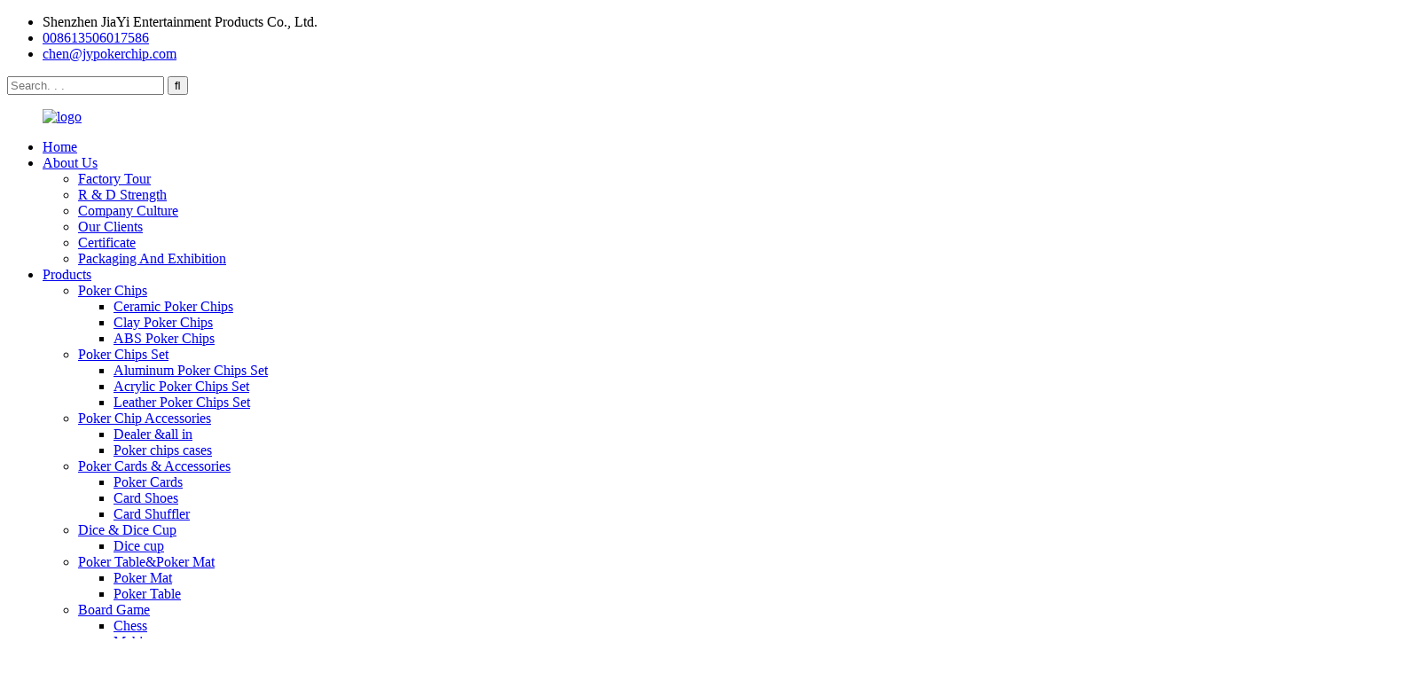

--- FILE ---
content_type: text/html; charset=UTF-8
request_url: https://www.jypokerchipcn.com/news/the-ultimate-home-entertainment-chip-set/
body_size: 7617
content:
<!DOCTYPE html>
<html dir="ltr" lang="en">
<head>
<meta http-equiv="Content-Type" content="text/html; charset=UTF-8" />
<!-- Global site tag (gtag.js) - Google Analytics -->
<script async src="https://www.googletagmanager.com/gtag/js?id=UA-233491898-58"></script>
<script>
  window.dataLayer = window.dataLayer || [];
  function gtag(){dataLayer.push(arguments);}
  gtag('js', new Date());

  gtag('config', 'UA-233491898-58');
</script>

<title>News - The Ultimate Home Entertainment Chip Set</title>
<meta name="viewport" content="width=device-width,initial-scale=1,minimum-scale=1,maximum-scale=1,user-scalable=no">
<link rel="apple-touch-icon-precomposed" href="">
<meta name="format-detection" content="telephone=no">
<meta name="apple-mobile-web-app-capable" content="yes">
<meta name="apple-mobile-web-app-status-bar-style" content="black">
<meta property="og:url" content="https://jypokerchipcn.com:443/news/the-ultimate-home-entertainment-chip-set/"/>
<meta property="og:title" content="The Ultimate Home Entertainment Chip Set"/>
<meta property="og:description" content="A poker chip set is an essential part of your home entertainment setup. Whether you’re hosting a casual game night with friends or organizing a full-blown poker tournament, a high-quality poker chip set can enhance the gaming experience and add a sense of realism to your games.
When choosing the ..."/>
<meta property="og:type" content="product"/>
<meta property="og:site_name" content="https://www.jypokerchipcn.com/"/>
<link href="//cdn.globalso.com/jypokerchip/style/global/style.css" rel="stylesheet">
<link href="//cdn.globalso.com/jypokerchip/style/public/public.css" rel="stylesheet">
<link href="https://fonts.font.im/css?family=Poppins:300,400,500,600,700" rel="stylesheet">
<link rel="shortcut icon" href="//cdnus.globalso.com/jypokerchipcn/ico.png" />
<meta name="author" content="gd-admin"/>
<meta name="description" itemprop="description" content="A poker chip set is an essential part of your home entertainment setup. Whether you’re hosting a casual game night with friends or organizing a full-blown poker" />

<link rel="canonical" href="https://www.jypokerchipcn.com/news/the-ultimate-home-entertainment-chip-set/" />
</head>
<body>
<div class="container">
    <!-- web_head start -->
 <header class=" web_head">
    <div class="layout">
      <div class="head_top">
        <ul class="head_contact">
		  	<li class="contact_add">Shenzhen JiaYi Entertainment Products Co., Ltd.</li>			<li class="contact_whatsapp"><a href="https://api.whatsapp.com/send?phone=008613506017586">008613506017586</a></li>			<li class="contact_mail"><a href="mailto:chen@jypokerchip.com">chen@jypokerchip.com</a></li>        </ul>
        <div class="head-search">
		   <form action="https://www.jypokerchipcn.com/index.php" method="get">
           <input class="search-ipt" name="s" placeholder="Search. . . " />
			<input type="hidden" name="cat" value="490"/>
            <input class="search-btn" type="submit" value="&#xf002;" />
          </form>
        </div>
      </div>
      <!--head_top--> 
      <!--nav_wrap-->
      <nav class="nav_wrap">
 <figure class="logo">
	 <a href="https://www.jypokerchipcn.com/">			<img src="//cdnus.globalso.com/jypokerchipcn/logo1.png" alt="logo">
				</a>
</figure>	
        <ul class="head_nav">
               <li><a href="https://www.jypokerchipcn.com/">Home</a></li>
<li><a href="https://www.jypokerchipcn.com/about-us/">About Us</a>
<ul class="sub-menu">
	<li><a href="https://www.jypokerchipcn.com/factory-tour/">Factory Tour</a></li>
	<li><a href="https://www.jypokerchipcn.com/r-d-strength/">R &#038; D Strength</a></li>
	<li><a href="https://www.jypokerchipcn.com/company-culture/">Company Culture</a></li>
	<li><a href="https://www.jypokerchipcn.com/our-clients/">Our Clients</a></li>
	<li><a href="https://www.jypokerchipcn.com/certificate/">Certificate</a></li>
	<li><a href="https://www.jypokerchipcn.com/packaging-and-exhibition/">Packaging And Exhibition</a></li>
</ul>
</li>
<li><a href="https://www.jypokerchipcn.com/products/">Products</a>
<ul class="sub-menu">
	<li><a href="https://www.jypokerchipcn.com/poker-chips/">Poker Chips</a>
	<ul class="sub-menu">
		<li><a href="https://www.jypokerchipcn.com/ceramic-poker-chips/">Ceramic Poker Chips</a></li>
		<li><a href="https://www.jypokerchipcn.com/clay-poker-chips/">Clay Poker Chips</a></li>
		<li><a href="https://www.jypokerchipcn.com/abs-poker-chips/">ABS Poker Chips</a></li>
	</ul>
</li>
	<li><a href="https://www.jypokerchipcn.com/poker-chips-set/">Poker Chips Set</a>
	<ul class="sub-menu">
		<li><a href="https://www.jypokerchipcn.com/aluminum-poker-chips-set/">Aluminum Poker Chips Set</a></li>
		<li><a href="https://www.jypokerchipcn.com/acrylic-poker-chips-set/">Acrylic Poker Chips Set</a></li>
		<li><a href="https://www.jypokerchipcn.com/leather-poker-chips-set/">Leather Poker Chips Set</a></li>
	</ul>
</li>
	<li><a href="https://www.jypokerchipcn.com/poker-chip-accessories/">Poker Chip Accessories</a>
	<ul class="sub-menu">
		<li><a href="https://www.jypokerchipcn.com/dealer-all-in/">Dealer &#038;all in</a></li>
		<li><a href="https://www.jypokerchipcn.com/poker-chips-cases-poker-chip-accessories/">Poker chips cases</a></li>
	</ul>
</li>
	<li><a href="https://www.jypokerchipcn.com/poker-cards-accessories/">Poker Cards &#038; Accessories</a>
	<ul class="sub-menu">
		<li><a href="https://www.jypokerchipcn.com/poker-cards/">Poker Cards</a></li>
		<li><a href="https://www.jypokerchipcn.com/card-shoes/">Card Shoes</a></li>
		<li><a href="https://www.jypokerchipcn.com/card-shuffler/">Card Shuffler</a></li>
	</ul>
</li>
	<li><a href="https://www.jypokerchipcn.com/dice-dice-cup/">Dice &#038; Dice Cup</a>
	<ul class="sub-menu">
		<li><a href="https://www.jypokerchipcn.com/dice-cup/">Dice cup</a></li>
	</ul>
</li>
	<li><a href="https://www.jypokerchipcn.com/poker-tablepoker-mat/">Poker Table&#038;Poker Mat</a>
	<ul class="sub-menu">
		<li><a href="https://www.jypokerchipcn.com/poker-mat/">Poker Mat</a></li>
		<li><a href="https://www.jypokerchipcn.com/poker-table/">Poker Table</a></li>
	</ul>
</li>
	<li><a href="https://www.jypokerchipcn.com/board-game/">Board Game</a>
	<ul class="sub-menu">
		<li><a href="https://www.jypokerchipcn.com/chess/">Chess</a></li>
		<li><a href="https://www.jypokerchipcn.com/mahjong/">Mahjong</a></li>
		<li><a href="https://www.jypokerchipcn.com/others/">Others</a></li>
	</ul>
</li>
</ul>
</li>
<li><a href="/news/">News</a></li>
<li><a href="https://www.jypokerchipcn.com/faqs/">FAQs</a></li>
<li><a href="https://www.jypokerchipcn.com/contact-us/">Contact Us</a></li>
        </ul>
        <!--change-language-->
        <div class="change-language ensemble">
  <div class="change-language-info">
    <div class="change-language-title medium-title">
       <div class="language-flag language-flag-en"><a href="https://www.jypokerchipcn.com/"><b class="country-flag"></b><span>English</span> </a></div>
       <b class="language-icon"></b> 
    </div>
	<div class="change-language-cont sub-content">
        <div class="empty"></div>
    </div>
  </div>
</div>
<!--theme317-->  
        <!--change-language--> 
      </nav>
    </div>
  </header>
    <!--// web_head end -->  <!-- sys_sub_head -->
     <section class="path_bar" style="background-image:url( //cdnus.globalso.com/jypokerchipcn/nybjtp.jpg	)">
      <ul>
          <li> <a itemprop="breadcrumb" href="https://www.jypokerchipcn.com/">Home</a></li><li> <a itemprop="breadcrumb" href="https://www.jypokerchipcn.com/news/">News</a> </li><li> <a href="#">The Ultimate Home Entertainment Chip Set</a></li>
      </ul>
    </section>
  <!-- index_advantage_icon end --> 
<section class="web_main page_main">
  <div class="layout">
    <aside class="aside">
  <section class="aside-wrap">
    <section class="side-widget">
    <div class="side-tit-bar">
      <h4 class="side-tit">News</h4>
    </div>
    <ul class="side-cate">
      <li class="current-menu-parent"><a href="https://www.jypokerchipcn.com/news_catalog/company-news/">Company News</a></li>
<li><a href="https://www.jypokerchipcn.com/news_catalog/industry-news/">Industry News</a></li>
    </ul>
  </section>
      </section>
</aside>    <section class="main">
     <h1 class="title">The Ultimate Home Entertainment Chip Set </h1>
      <article class="entry blog-article">
                <p>A poker chip set is an essential part of your home entertainment setup. Whether you’re hosting a casual game night with friends or organizing a full-blown poker tournament, a high-quality poker chip set can enhance the gaming experience and add a sense of realism to your games.</p>
<p>When choosing the perfect poker chip set for your home entertainment needs, there are several key factors to consider. The first thing to consider is the material the chips are made of. Clay composite chips are a popular choice among serious poker players due to their sturdy feel and satisfying weight. Plastic chips, on the other hand, are a more affordable option that are perfect for casual play.</p>
<p>Another important factor to consider is the design and name of the chips. A well-designed poker chip set adds to the overall ambiance of the game and makes it enjoyable for all players. Additionally, having clear denominations on the chips makes it easier to keep track of bets and raises during gameplay.</p>
<p><a href="https://www.jypokerchipcn.com/uploads/3105.jpg"><img class="alignnone size-full wp-image-7208" alt="3" src="https://www.jypokerchipcn.com/uploads/3105.jpg" /></a></p>
<p>In addition to the chips themselves, a high-quality poker chip set should include other important accessories, such as playing cards, a dealer button, and a sturdy carrying case. These accessories not only enhance the overall gaming experience, but also ensure that you have everything you need to host a successful poker night.</p>
<p>One of the advantages of owning a poker chip set is the versatility it offers. In addition to poker, these chips can be used for a variety of other games and activities, making them a valuable addition to any home entertainment collection. From blackjack to roulette, owning a set of poker chips will open up a world of gaming for you and your guests.</p>
<p>All in all, a poker chip set is a great investment for anyone looking to enhance their home entertainment experience. Whether you&#8217;re an experienced poker player or you simply enjoy hosting game night with friends, a set of high-quality poker chips will add a sense of authenticity and excitement to your parties. With the right chip set, you can create memorable gaming experiences in the comfort of your own home.</p>
                <div class="clear"></div>
        <hr>
        Post time:
        Jul-26-2024        <div class="addthis_sharing_toolbox"></div>
         
        <div class="clear"></div>
      </article>
    </section>
  </div>
</section>
 <!-- web_footer start -->
   <footer class="web_footer" style="background-image:url( //cdnus.globalso.com/jypokerchipcn/fot_bg.jpg	)">
    <div class="layout">
      <div class="foor_service">
        <div class="foot_item foot_company  wow fadeInLeftA" data-wow-delay=".8s" data-wow-duration=".8s">
          <figure class="foot_logo">	 
	<a href="https://www.jypokerchipcn.com/"><img src="//cdnus.globalso.com/jypokerchipcn/logo1.png" alt="logo"></a>
	  </figure>          <p class="company_info">Shenzhen JiaYi Entertainment Products Co., Ltd. was established in 2013. We focus on casino and entertainment products, including poker chips, poker tables, poker mats, yoga mats, playing cards, card shoes, shufflers, dice and related accessories.</p>
          <ul class="foot_sns">
          			<li><a target="_blank" href=""><img src="//cdnus.globalso.com/jypokerchipcn/sns01.png" alt="sns01"></a></li>
			<li><a target="_blank" href=""><img src="//cdnus.globalso.com/jypokerchipcn/sns03.png" alt="sns03"></a></li>
			<li><a target="_blank" href="https://www.youtube.com/channel/UCVMBP4Doz6gKsGWTRoQrXQQ/videos"><img src="//cdnus.globalso.com/jypokerchipcn/sns04.png" alt="sns04"></a></li>
	          </ul>
        </div>
        <nav class="foot_item foot_nav wow fadeInLeftA" data-wow-delay="1s" data-wow-duration=".8s">
          <h2 class="fot_tit">customer support</h2>
          <ul>
	<li><a href="https://www.jypokerchipcn.com/about-us/">About Us</a></li>
<li><a href="https://www.jypokerchipcn.com/products/">Products</a></li>
<li><a href="https://www.jypokerchipcn.com/faqs/">FAQs</a></li>
<li><a href="https://www.jypokerchipcn.com/contact-us/">Contact Us</a></li>
          </ul>
        </nav>
        <div class="foot_item foot_contact_item wow fadeInRightA" data-wow-delay="1s" data-wow-duration=".8s">
          <h2 class="fot_tit">Contact Info</h2>
          <ul>
			<li class="foot_address">Shenzhen JiaYi Entertainment Products Co., Ltd.</li> 			<li class="foot_email"><a href="mailto:chen@jypokerchip.com">chen@jypokerchip.com</a></li>			<li class="foot_phone"><a href="tel:0086 13506017586">0086 13506017586</a></li>          </ul>
        </div>
        <div class="foot_item foot_newsletters wow fadeInRightA" data-wow-delay=".8s" data-wow-duration=".8s">
          <h2 class="fot_tit">Newsletters</h2>
          <div class="foot_cont">
            <p class="letter_desc">For inquiries about our products or pricelist, please leave your email to us and we will be in touch within 24 hours.</p>
            <a href="javascript:" class="learn_more foot_btn">Send email to us</a> </div>
        </div>
      </div>
     	<div class="copyright wow fadeInLeftA" data-wow-delay="1.2s" data-wow-duration=".8s">
								© Copyright - 2021-2022 : All Rights Reserved. 				<script type="text/javascript" src="//www.globalso.site/livechat.js"></script>		<br><a href="/featured/">Hot Products</a> - <a href="/sitemap.xml">Sitemap</a> 
<br><a href='https://www.jypokerchipcn.com/poker-table-mat/' title='Poker Table Mat'>Poker Table Mat</a>, 
<a href='https://www.jypokerchipcn.com/china-poker-chip-and-clay-poker-chip/' title='China Poker Chip and Clay Poker Chip'>China Poker Chip and Clay Poker Chip</a>, 
<a href='https://www.jypokerchipcn.com/leather-poker-set/' title='Leather Poker Set'>Leather Poker Set</a>, 
<a href='https://www.jypokerchipcn.com/plastic-playing-cards/' title='Plastic Playing Cards'>Plastic Playing Cards</a>, 
<a href='https://www.jypokerchipcn.com/casino-dice-cup/' title='Casino Dice Cup'>Casino Dice Cup</a>, 
<a href='https://www.jypokerchipcn.com/clay-poker-chips-set/' title='Clay Poker Chips Set'>Clay Poker Chips Set</a>, 	</div>
     </div>
  </footer>
    <!--// web_footer end -->
   </div>
   <!--// container end -->
<aside class="scrollsidebar" id="scrollsidebar">
  <div class="side_content">
    <div class="side_list">
      <header class="hd"><img src="//cdn.goodao.net/title_pic.png" alt="Online Inuiry"/></header>
      <div class="cont">
        <li><a class="email" href="javascript:" onclick="showMsgPop();">Send Email</a></li>
        <li style="height: auto;width: 125px;margin: 6px;">
            <img src="https://cdn.globalso.com/jypokerchip/companywechat.jpg">
            <center>WeChat</center>
        </li>
                                      </div>
                  <div class="side_title"><a  class="close_btn"><span>x</span></a></div>
    </div>
  </div>
  <div class="show_btn"></div>
</aside>
<div class="inquiry-pop-bd">
  <div class="inquiry-pop"> <i class="ico-close-pop" onClick="hideMsgPop();"></i> 
   <script type="text/javascript" src="//www.globalso.site/form.js"></script>
  </div>
</div>
 
<script type="text/javascript" src="//cdn.globalso.com/jypokerchip/style/global/js/jquery.min.js"></script> 
<script type="text/javascript" src="//cdn.globalso.com/jypokerchip/style/global/js/common.js"></script>
<script type="text/javascript" src="//cdn.globalso.com/jypokerchip/style/public/public.js"></script> 
<script src="https://cdnus.globalso.com/style/js/stats_init.js"></script>

<script>
        window.okkiConfigs = window.okkiConfigs || [];
        function okkiAdd() { okkiConfigs.push(arguments); };
        okkiAdd("analytics", { siteId: "48131-19036", gId: "" });
      </script>
      <script async src="//tfile.xiaoman.cn/okki/analyze.js?id=48131-19036-"></script>


<ul class="prisna-wp-translate-seo" id="prisna-translator-seo"><li class="language-flag language-flag-en"><a href="https://www.jypokerchipcn.com/news/the-ultimate-home-entertainment-chip-set/" title="English"><b class="country-flag"></b><span>English</span></a></li><li class="language-flag language-flag-fr"><a href="https://www.jypokerchipcn.com/fr/news/the-ultimate-home-entertainment-chip-set/" title="French"><b class="country-flag"></b><span>French</span></a></li><li class="language-flag language-flag-de"><a href="https://www.jypokerchipcn.com/de/news/the-ultimate-home-entertainment-chip-set/" title="German"><b class="country-flag"></b><span>German</span></a></li><li class="language-flag language-flag-pt"><a href="https://www.jypokerchipcn.com/pt/news/the-ultimate-home-entertainment-chip-set/" title="Portuguese"><b class="country-flag"></b><span>Portuguese</span></a></li><li class="language-flag language-flag-es"><a href="https://www.jypokerchipcn.com/es/news/the-ultimate-home-entertainment-chip-set/" title="Spanish"><b class="country-flag"></b><span>Spanish</span></a></li><li class="language-flag language-flag-ru"><a href="https://www.jypokerchipcn.com/ru/news/the-ultimate-home-entertainment-chip-set/" title="Russian"><b class="country-flag"></b><span>Russian</span></a></li><li class="language-flag language-flag-ja"><a href="https://www.jypokerchipcn.com/ja/news/the-ultimate-home-entertainment-chip-set/" title="Japanese"><b class="country-flag"></b><span>Japanese</span></a></li><li class="language-flag language-flag-ko"><a href="https://www.jypokerchipcn.com/ko/news/the-ultimate-home-entertainment-chip-set/" title="Korean"><b class="country-flag"></b><span>Korean</span></a></li><li class="language-flag language-flag-ar"><a href="https://www.jypokerchipcn.com/ar/news/the-ultimate-home-entertainment-chip-set/" title="Arabic"><b class="country-flag"></b><span>Arabic</span></a></li><li class="language-flag language-flag-ga"><a href="https://www.jypokerchipcn.com/ga/news/the-ultimate-home-entertainment-chip-set/" title="Irish"><b class="country-flag"></b><span>Irish</span></a></li><li class="language-flag language-flag-el"><a href="https://www.jypokerchipcn.com/el/news/the-ultimate-home-entertainment-chip-set/" title="Greek"><b class="country-flag"></b><span>Greek</span></a></li><li class="language-flag language-flag-tr"><a href="https://www.jypokerchipcn.com/tr/news/the-ultimate-home-entertainment-chip-set/" title="Turkish"><b class="country-flag"></b><span>Turkish</span></a></li><li class="language-flag language-flag-it"><a href="https://www.jypokerchipcn.com/it/news/the-ultimate-home-entertainment-chip-set/" title="Italian"><b class="country-flag"></b><span>Italian</span></a></li><li class="language-flag language-flag-da"><a href="https://www.jypokerchipcn.com/da/news/the-ultimate-home-entertainment-chip-set/" title="Danish"><b class="country-flag"></b><span>Danish</span></a></li><li class="language-flag language-flag-ro"><a href="https://www.jypokerchipcn.com/ro/news/the-ultimate-home-entertainment-chip-set/" title="Romanian"><b class="country-flag"></b><span>Romanian</span></a></li><li class="language-flag language-flag-id"><a href="https://www.jypokerchipcn.com/id/news/the-ultimate-home-entertainment-chip-set/" title="Indonesian"><b class="country-flag"></b><span>Indonesian</span></a></li><li class="language-flag language-flag-cs"><a href="https://www.jypokerchipcn.com/cs/news/the-ultimate-home-entertainment-chip-set/" title="Czech"><b class="country-flag"></b><span>Czech</span></a></li><li class="language-flag language-flag-af"><a href="https://www.jypokerchipcn.com/af/news/the-ultimate-home-entertainment-chip-set/" title="Afrikaans"><b class="country-flag"></b><span>Afrikaans</span></a></li><li class="language-flag language-flag-sv"><a href="https://www.jypokerchipcn.com/sv/news/the-ultimate-home-entertainment-chip-set/" title="Swedish"><b class="country-flag"></b><span>Swedish</span></a></li><li class="language-flag language-flag-pl"><a href="https://www.jypokerchipcn.com/pl/news/the-ultimate-home-entertainment-chip-set/" title="Polish"><b class="country-flag"></b><span>Polish</span></a></li><li class="language-flag language-flag-eu"><a href="https://www.jypokerchipcn.com/eu/news/the-ultimate-home-entertainment-chip-set/" title="Basque"><b class="country-flag"></b><span>Basque</span></a></li><li class="language-flag language-flag-ca"><a href="https://www.jypokerchipcn.com/ca/news/the-ultimate-home-entertainment-chip-set/" title="Catalan"><b class="country-flag"></b><span>Catalan</span></a></li><li class="language-flag language-flag-eo"><a href="https://www.jypokerchipcn.com/eo/news/the-ultimate-home-entertainment-chip-set/" title="Esperanto"><b class="country-flag"></b><span>Esperanto</span></a></li><li class="language-flag language-flag-hi"><a href="https://www.jypokerchipcn.com/hi/news/the-ultimate-home-entertainment-chip-set/" title="Hindi"><b class="country-flag"></b><span>Hindi</span></a></li><li class="language-flag language-flag-lo"><a href="https://www.jypokerchipcn.com/lo/news/the-ultimate-home-entertainment-chip-set/" title="Lao"><b class="country-flag"></b><span>Lao</span></a></li><li class="language-flag language-flag-sq"><a href="https://www.jypokerchipcn.com/sq/news/the-ultimate-home-entertainment-chip-set/" title="Albanian"><b class="country-flag"></b><span>Albanian</span></a></li><li class="language-flag language-flag-am"><a href="https://www.jypokerchipcn.com/am/news/the-ultimate-home-entertainment-chip-set/" title="Amharic"><b class="country-flag"></b><span>Amharic</span></a></li><li class="language-flag language-flag-hy"><a href="https://www.jypokerchipcn.com/hy/news/the-ultimate-home-entertainment-chip-set/" title="Armenian"><b class="country-flag"></b><span>Armenian</span></a></li><li class="language-flag language-flag-az"><a href="https://www.jypokerchipcn.com/az/news/the-ultimate-home-entertainment-chip-set/" title="Azerbaijani"><b class="country-flag"></b><span>Azerbaijani</span></a></li><li class="language-flag language-flag-be"><a href="https://www.jypokerchipcn.com/be/news/the-ultimate-home-entertainment-chip-set/" title="Belarusian"><b class="country-flag"></b><span>Belarusian</span></a></li><li class="language-flag language-flag-bn"><a href="https://www.jypokerchipcn.com/bn/news/the-ultimate-home-entertainment-chip-set/" title="Bengali"><b class="country-flag"></b><span>Bengali</span></a></li><li class="language-flag language-flag-bs"><a href="https://www.jypokerchipcn.com/bs/news/the-ultimate-home-entertainment-chip-set/" title="Bosnian"><b class="country-flag"></b><span>Bosnian</span></a></li><li class="language-flag language-flag-bg"><a href="https://www.jypokerchipcn.com/bg/news/the-ultimate-home-entertainment-chip-set/" title="Bulgarian"><b class="country-flag"></b><span>Bulgarian</span></a></li><li class="language-flag language-flag-ceb"><a href="https://www.jypokerchipcn.com/ceb/news/the-ultimate-home-entertainment-chip-set/" title="Cebuano"><b class="country-flag"></b><span>Cebuano</span></a></li><li class="language-flag language-flag-ny"><a href="https://www.jypokerchipcn.com/ny/news/the-ultimate-home-entertainment-chip-set/" title="Chichewa"><b class="country-flag"></b><span>Chichewa</span></a></li><li class="language-flag language-flag-co"><a href="https://www.jypokerchipcn.com/co/news/the-ultimate-home-entertainment-chip-set/" title="Corsican"><b class="country-flag"></b><span>Corsican</span></a></li><li class="language-flag language-flag-hr"><a href="https://www.jypokerchipcn.com/hr/news/the-ultimate-home-entertainment-chip-set/" title="Croatian"><b class="country-flag"></b><span>Croatian</span></a></li><li class="language-flag language-flag-nl"><a href="https://www.jypokerchipcn.com/nl/news/the-ultimate-home-entertainment-chip-set/" title="Dutch"><b class="country-flag"></b><span>Dutch</span></a></li><li class="language-flag language-flag-et"><a href="https://www.jypokerchipcn.com/et/news/the-ultimate-home-entertainment-chip-set/" title="Estonian"><b class="country-flag"></b><span>Estonian</span></a></li><li class="language-flag language-flag-tl"><a href="https://www.jypokerchipcn.com/tl/news/the-ultimate-home-entertainment-chip-set/" title="Filipino"><b class="country-flag"></b><span>Filipino</span></a></li><li class="language-flag language-flag-fi"><a href="https://www.jypokerchipcn.com/fi/news/the-ultimate-home-entertainment-chip-set/" title="Finnish"><b class="country-flag"></b><span>Finnish</span></a></li><li class="language-flag language-flag-fy"><a href="https://www.jypokerchipcn.com/fy/news/the-ultimate-home-entertainment-chip-set/" title="Frisian"><b class="country-flag"></b><span>Frisian</span></a></li><li class="language-flag language-flag-gl"><a href="https://www.jypokerchipcn.com/gl/news/the-ultimate-home-entertainment-chip-set/" title="Galician"><b class="country-flag"></b><span>Galician</span></a></li><li class="language-flag language-flag-ka"><a href="https://www.jypokerchipcn.com/ka/news/the-ultimate-home-entertainment-chip-set/" title="Georgian"><b class="country-flag"></b><span>Georgian</span></a></li><li class="language-flag language-flag-gu"><a href="https://www.jypokerchipcn.com/gu/news/the-ultimate-home-entertainment-chip-set/" title="Gujarati"><b class="country-flag"></b><span>Gujarati</span></a></li><li class="language-flag language-flag-ht"><a href="https://www.jypokerchipcn.com/ht/news/the-ultimate-home-entertainment-chip-set/" title="Haitian"><b class="country-flag"></b><span>Haitian</span></a></li><li class="language-flag language-flag-ha"><a href="https://www.jypokerchipcn.com/ha/news/the-ultimate-home-entertainment-chip-set/" title="Hausa"><b class="country-flag"></b><span>Hausa</span></a></li><li class="language-flag language-flag-haw"><a href="https://www.jypokerchipcn.com/haw/news/the-ultimate-home-entertainment-chip-set/" title="Hawaiian"><b class="country-flag"></b><span>Hawaiian</span></a></li><li class="language-flag language-flag-iw"><a href="https://www.jypokerchipcn.com/iw/news/the-ultimate-home-entertainment-chip-set/" title="Hebrew"><b class="country-flag"></b><span>Hebrew</span></a></li><li class="language-flag language-flag-hmn"><a href="https://www.jypokerchipcn.com/hmn/news/the-ultimate-home-entertainment-chip-set/" title="Hmong"><b class="country-flag"></b><span>Hmong</span></a></li><li class="language-flag language-flag-hu"><a href="https://www.jypokerchipcn.com/hu/news/the-ultimate-home-entertainment-chip-set/" title="Hungarian"><b class="country-flag"></b><span>Hungarian</span></a></li><li class="language-flag language-flag-is"><a href="https://www.jypokerchipcn.com/is/news/the-ultimate-home-entertainment-chip-set/" title="Icelandic"><b class="country-flag"></b><span>Icelandic</span></a></li><li class="language-flag language-flag-ig"><a href="https://www.jypokerchipcn.com/ig/news/the-ultimate-home-entertainment-chip-set/" title="Igbo"><b class="country-flag"></b><span>Igbo</span></a></li><li class="language-flag language-flag-jw"><a href="https://www.jypokerchipcn.com/jw/news/the-ultimate-home-entertainment-chip-set/" title="Javanese"><b class="country-flag"></b><span>Javanese</span></a></li><li class="language-flag language-flag-kn"><a href="https://www.jypokerchipcn.com/kn/news/the-ultimate-home-entertainment-chip-set/" title="Kannada"><b class="country-flag"></b><span>Kannada</span></a></li><li class="language-flag language-flag-kk"><a href="https://www.jypokerchipcn.com/kk/news/the-ultimate-home-entertainment-chip-set/" title="Kazakh"><b class="country-flag"></b><span>Kazakh</span></a></li><li class="language-flag language-flag-km"><a href="https://www.jypokerchipcn.com/km/news/the-ultimate-home-entertainment-chip-set/" title="Khmer"><b class="country-flag"></b><span>Khmer</span></a></li><li class="language-flag language-flag-ku"><a href="https://www.jypokerchipcn.com/ku/news/the-ultimate-home-entertainment-chip-set/" title="Kurdish"><b class="country-flag"></b><span>Kurdish</span></a></li><li class="language-flag language-flag-ky"><a href="https://www.jypokerchipcn.com/ky/news/the-ultimate-home-entertainment-chip-set/" title="Kyrgyz"><b class="country-flag"></b><span>Kyrgyz</span></a></li><li class="language-flag language-flag-la"><a href="https://www.jypokerchipcn.com/la/news/the-ultimate-home-entertainment-chip-set/" title="Latin"><b class="country-flag"></b><span>Latin</span></a></li><li class="language-flag language-flag-lv"><a href="https://www.jypokerchipcn.com/lv/news/the-ultimate-home-entertainment-chip-set/" title="Latvian"><b class="country-flag"></b><span>Latvian</span></a></li><li class="language-flag language-flag-lt"><a href="https://www.jypokerchipcn.com/lt/news/the-ultimate-home-entertainment-chip-set/" title="Lithuanian"><b class="country-flag"></b><span>Lithuanian</span></a></li><li class="language-flag language-flag-lb"><a href="https://www.jypokerchipcn.com/lb/news/the-ultimate-home-entertainment-chip-set/" title="Luxembou.."><b class="country-flag"></b><span>Luxembou..</span></a></li><li class="language-flag language-flag-mk"><a href="https://www.jypokerchipcn.com/mk/news/the-ultimate-home-entertainment-chip-set/" title="Macedonian"><b class="country-flag"></b><span>Macedonian</span></a></li><li class="language-flag language-flag-mg"><a href="https://www.jypokerchipcn.com/mg/news/the-ultimate-home-entertainment-chip-set/" title="Malagasy"><b class="country-flag"></b><span>Malagasy</span></a></li><li class="language-flag language-flag-ms"><a href="https://www.jypokerchipcn.com/ms/news/the-ultimate-home-entertainment-chip-set/" title="Malay"><b class="country-flag"></b><span>Malay</span></a></li><li class="language-flag language-flag-ml"><a href="https://www.jypokerchipcn.com/ml/news/the-ultimate-home-entertainment-chip-set/" title="Malayalam"><b class="country-flag"></b><span>Malayalam</span></a></li><li class="language-flag language-flag-mt"><a href="https://www.jypokerchipcn.com/mt/news/the-ultimate-home-entertainment-chip-set/" title="Maltese"><b class="country-flag"></b><span>Maltese</span></a></li><li class="language-flag language-flag-mi"><a href="https://www.jypokerchipcn.com/mi/news/the-ultimate-home-entertainment-chip-set/" title="Maori"><b class="country-flag"></b><span>Maori</span></a></li><li class="language-flag language-flag-mr"><a href="https://www.jypokerchipcn.com/mr/news/the-ultimate-home-entertainment-chip-set/" title="Marathi"><b class="country-flag"></b><span>Marathi</span></a></li><li class="language-flag language-flag-mn"><a href="https://www.jypokerchipcn.com/mn/news/the-ultimate-home-entertainment-chip-set/" title="Mongolian"><b class="country-flag"></b><span>Mongolian</span></a></li><li class="language-flag language-flag-my"><a href="https://www.jypokerchipcn.com/my/news/the-ultimate-home-entertainment-chip-set/" title="Burmese"><b class="country-flag"></b><span>Burmese</span></a></li><li class="language-flag language-flag-ne"><a href="https://www.jypokerchipcn.com/ne/news/the-ultimate-home-entertainment-chip-set/" title="Nepali"><b class="country-flag"></b><span>Nepali</span></a></li><li class="language-flag language-flag-no"><a href="https://www.jypokerchipcn.com/no/news/the-ultimate-home-entertainment-chip-set/" title="Norwegian"><b class="country-flag"></b><span>Norwegian</span></a></li><li class="language-flag language-flag-ps"><a href="https://www.jypokerchipcn.com/ps/news/the-ultimate-home-entertainment-chip-set/" title="Pashto"><b class="country-flag"></b><span>Pashto</span></a></li><li class="language-flag language-flag-fa"><a href="https://www.jypokerchipcn.com/fa/news/the-ultimate-home-entertainment-chip-set/" title="Persian"><b class="country-flag"></b><span>Persian</span></a></li><li class="language-flag language-flag-pa"><a href="https://www.jypokerchipcn.com/pa/news/the-ultimate-home-entertainment-chip-set/" title="Punjabi"><b class="country-flag"></b><span>Punjabi</span></a></li><li class="language-flag language-flag-sr"><a href="https://www.jypokerchipcn.com/sr/news/the-ultimate-home-entertainment-chip-set/" title="Serbian"><b class="country-flag"></b><span>Serbian</span></a></li><li class="language-flag language-flag-st"><a href="https://www.jypokerchipcn.com/st/news/the-ultimate-home-entertainment-chip-set/" title="Sesotho"><b class="country-flag"></b><span>Sesotho</span></a></li><li class="language-flag language-flag-si"><a href="https://www.jypokerchipcn.com/si/news/the-ultimate-home-entertainment-chip-set/" title="Sinhala"><b class="country-flag"></b><span>Sinhala</span></a></li><li class="language-flag language-flag-sk"><a href="https://www.jypokerchipcn.com/sk/news/the-ultimate-home-entertainment-chip-set/" title="Slovak"><b class="country-flag"></b><span>Slovak</span></a></li><li class="language-flag language-flag-sl"><a href="https://www.jypokerchipcn.com/sl/news/the-ultimate-home-entertainment-chip-set/" title="Slovenian"><b class="country-flag"></b><span>Slovenian</span></a></li><li class="language-flag language-flag-so"><a href="https://www.jypokerchipcn.com/so/news/the-ultimate-home-entertainment-chip-set/" title="Somali"><b class="country-flag"></b><span>Somali</span></a></li><li class="language-flag language-flag-sm"><a href="https://www.jypokerchipcn.com/sm/news/the-ultimate-home-entertainment-chip-set/" title="Samoan"><b class="country-flag"></b><span>Samoan</span></a></li><li class="language-flag language-flag-gd"><a href="https://www.jypokerchipcn.com/gd/news/the-ultimate-home-entertainment-chip-set/" title="Scots Gaelic"><b class="country-flag"></b><span>Scots Gaelic</span></a></li><li class="language-flag language-flag-sn"><a href="https://www.jypokerchipcn.com/sn/news/the-ultimate-home-entertainment-chip-set/" title="Shona"><b class="country-flag"></b><span>Shona</span></a></li><li class="language-flag language-flag-sd"><a href="https://www.jypokerchipcn.com/sd/news/the-ultimate-home-entertainment-chip-set/" title="Sindhi"><b class="country-flag"></b><span>Sindhi</span></a></li><li class="language-flag language-flag-su"><a href="https://www.jypokerchipcn.com/su/news/the-ultimate-home-entertainment-chip-set/" title="Sundanese"><b class="country-flag"></b><span>Sundanese</span></a></li><li class="language-flag language-flag-sw"><a href="https://www.jypokerchipcn.com/sw/news/the-ultimate-home-entertainment-chip-set/" title="Swahili"><b class="country-flag"></b><span>Swahili</span></a></li><li class="language-flag language-flag-tg"><a href="https://www.jypokerchipcn.com/tg/news/the-ultimate-home-entertainment-chip-set/" title="Tajik"><b class="country-flag"></b><span>Tajik</span></a></li><li class="language-flag language-flag-ta"><a href="https://www.jypokerchipcn.com/ta/news/the-ultimate-home-entertainment-chip-set/" title="Tamil"><b class="country-flag"></b><span>Tamil</span></a></li><li class="language-flag language-flag-te"><a href="https://www.jypokerchipcn.com/te/news/the-ultimate-home-entertainment-chip-set/" title="Telugu"><b class="country-flag"></b><span>Telugu</span></a></li><li class="language-flag language-flag-th"><a href="https://www.jypokerchipcn.com/th/news/the-ultimate-home-entertainment-chip-set/" title="Thai"><b class="country-flag"></b><span>Thai</span></a></li><li class="language-flag language-flag-uk"><a href="https://www.jypokerchipcn.com/uk/news/the-ultimate-home-entertainment-chip-set/" title="Ukrainian"><b class="country-flag"></b><span>Ukrainian</span></a></li><li class="language-flag language-flag-ur"><a href="https://www.jypokerchipcn.com/ur/news/the-ultimate-home-entertainment-chip-set/" title="Urdu"><b class="country-flag"></b><span>Urdu</span></a></li><li class="language-flag language-flag-uz"><a href="https://www.jypokerchipcn.com/uz/news/the-ultimate-home-entertainment-chip-set/" title="Uzbek"><b class="country-flag"></b><span>Uzbek</span></a></li><li class="language-flag language-flag-vi"><a href="https://www.jypokerchipcn.com/vi/news/the-ultimate-home-entertainment-chip-set/" title="Vietnamese"><b class="country-flag"></b><span>Vietnamese</span></a></li><li class="language-flag language-flag-cy"><a href="https://www.jypokerchipcn.com/cy/news/the-ultimate-home-entertainment-chip-set/" title="Welsh"><b class="country-flag"></b><span>Welsh</span></a></li><li class="language-flag language-flag-xh"><a href="https://www.jypokerchipcn.com/xh/news/the-ultimate-home-entertainment-chip-set/" title="Xhosa"><b class="country-flag"></b><span>Xhosa</span></a></li><li class="language-flag language-flag-yi"><a href="https://www.jypokerchipcn.com/yi/news/the-ultimate-home-entertainment-chip-set/" title="Yiddish"><b class="country-flag"></b><span>Yiddish</span></a></li><li class="language-flag language-flag-yo"><a href="https://www.jypokerchipcn.com/yo/news/the-ultimate-home-entertainment-chip-set/" title="Yoruba"><b class="country-flag"></b><span>Yoruba</span></a></li><li class="language-flag language-flag-zu"><a href="https://www.jypokerchipcn.com/zu/news/the-ultimate-home-entertainment-chip-set/" title="Zulu"><b class="country-flag"></b><span>Zulu</span></a></li></ul> 
 
<style>
.mo_whatsapp{ display:block;}
.pc_whatsapp{ display:none}
</style>


<div id="mo_whatsapp">
<a target="_blank" class="whatsapp_1" href="https://api.whatsapp.com/send?phone=08613506017586">
                  <div class="whatsapp_1 whatsapp whatsapp-bottom left whatsapp_2" style="background-color: #25d366;">
                        <span class="whatsapp_1 whatsapp_3"  style="background-color: #25d366" >
                            <i class="whatsapp_1 whatsapp-icon" style="padding-right:0px!important;"></i>
                            WhatsApp Online Chat ! </span>
                    </div>
</a>
</div>
<script>
function pcWhatsapp(){
document.getElementById("mo_whatsapp").setAttribute("class", "pc_whatsapp")
}
function moWhatsapp(){
document.getElementById("mo_whatsapp").setAttribute("class", "mo_whatsapp")
}
if( /Android|webOS|iPhone|iPad|iPod|BlackBerry|IEMobile|Opera Mini/i.test(navigator.userAgent) ) {
  moWhatsapp()
   }else{
pcWhatsapp()
}
</script>
<link rel="stylesheet" id="whatsappchat-css"  href="//www.globalso.top/whatsappchat/id_whatsappchat.css" type="text/css" media="all" />
 
 
</body>
</html><!-- Globalso Cache file was created in 1.5447030067444 seconds, on 08-09-25 18:48:35 --><!-- via php -->